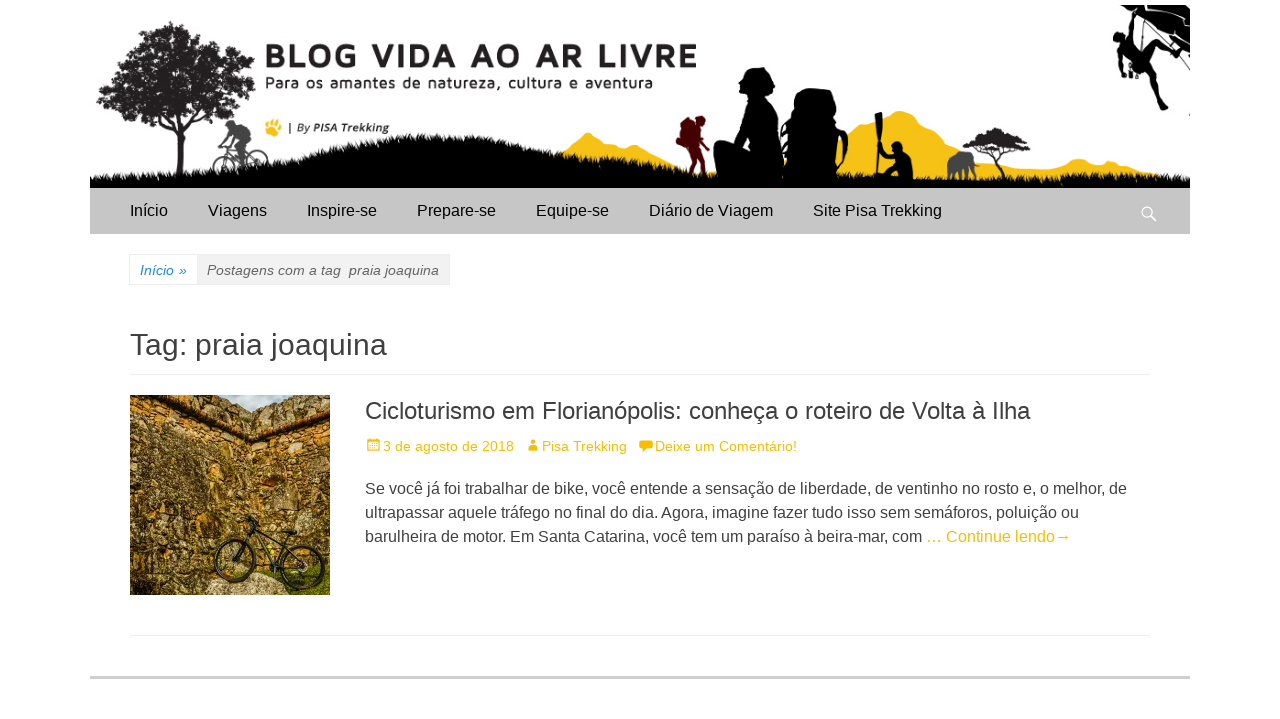

--- FILE ---
content_type: text/html;charset=utf-8
request_url: https://pageview-notify.rdstation.com.br/send
body_size: -71
content:
14ed80ee-f57a-48f9-83e4-8d9b97b5148f